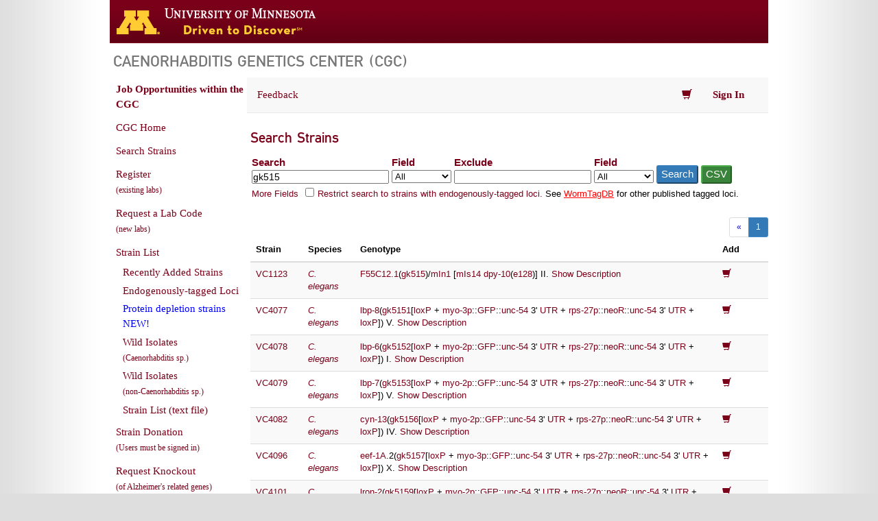

--- FILE ---
content_type: text/html; charset=utf-8
request_url: https://cgc.umn.edu/strain/search?st1=gk515&sf1=all
body_size: 7430
content:
                                                 <!DOCTYPE html>
<html lang="en">
<head>
  <meta http-equiv="Content-Type" content="text/html; charset=utf-8" />
  <link rel="stylesheet" type="text/css" href="//fonts.googleapis.com/css?family=Open+Sans">
  <link href="//fonts.googleapis.com/css?family=Oswald:400,700,300" rel="stylesheet" />
  <link rel="shortcut icon" href="/img/favicon.ico" />
  <meta name="description" content="Caenorhabditis Genetics Center (CGC)" />
  <title> Search Strains - Caenorhabditis Genetics Center (CGC) - College of Biological Sciences  </title>
<link type="text/css" href="/css/bootstrap.css" rel="stylesheet" />
<link type="text/css" rel="stylesheet" href="/css/cgc-uofm.css?v=3" media="all" />
<link type="text/css" rel="stylesheet" href="/css/cgc.css?v=12" media="all" />  </head>
<body class="sidebar-first">
<div id="page-wrapper">
  <div id="header">
    <div id="headerUofM">
      <a href="http://www.umn.edu/">
      <img src="/img/logos/logo_uofm_D2D.gif" alt="University of Minnesota Driven to Discover logo">
      </a>
      <!-- <div id="logo_uofm"><a href="http://www.umn.edu/">Go to the U of M home page</a></div> -->
    </div>
  </div>
  <div id="page">
    <div id="page-header">
      <div class="header-inner section clearfix">
        <div class="region region-header">
          <div id="block-block-128" class="block block-block">
            <div class="content"><h2 class="site-title">Caenorhabditis Genetics Center (CGC)</h2></div>
        </div>
        
      </div> 
    </div> 
  </div>
<div id="main-wrapper">
<div id="main" class="clearfix">
<div id="content" class="column">       <div id="notifications" class="ui-corner-bottom">
            <span id="notification-text"></span>
            <span class="ui-icon ui-icon-close tip-simple br" tip="close"></span>
      </div>  <nav class="cgc-nav navbar navbar-default navbar-static-top" role="navigation">
  <div class="container">
    <div class="collapse navbar-collapse" id="cgc-navbar">
      <ul class="nav navbar-nav">
          <!-- <li><a href="/strain/search" aria-label="Search Strains">Search Strains</a></li> -->  <li>
            <a href="javascript:void(0);" id="search_feedback" rel="popover" data-toggle="popover" 
              title='<div class="fb-title-bar"> <div class="fb-title-left">Feedback</div> <div class="fb-title-right"><a href="javascript:void(0);" class="close-popover"><span class="glyphicon glyphicon-remove"></span></a></div> </div>' data-content='<div id="feedback-form"> <p class="feedback-notes"> We welcome your feedback!<br> Please use this form to send us your comments or concerns about our site.<br> <a href="/login">Sign in</a> first to have your messages saved. </p> <form id="fbform"> <div class="form-group"> <input type="email" id="ff_email" name="ff_email" class="form-control" placeholder="Email Address" maxlength="254" > </div> <div class="form-group"> <input type="text" name="ff_subject" id="ff_subject" class="form-control" placeholder="Subject" maxlength="254"> </div> <div class="form-group"> <textarea name="ff_message" id="ff_message" class="form-control" placeholder="Message" maxlength="3000"></textarea> </div> <div class="form-group text-center"> <label><input type="checkbox" name="ff_requires_response"/>&nbsp;This message requires a response from the CGC.</label> <!-- <div id="fbrc" style="margin-left: 86px; margin-top: 20px;"></div> --> </div> <div class="form-group text-center"> <button type="button" id="fbsubmit" class="btn btn-primary feedback-submit">Submit</button> </div> </form> </div>' 
              style="margin-left: 0px;">Feedback</a>
          </li>         </ul>
      <ul class="nav navbar-nav" style="float: right;">  <li class="dropdown">
          <a id="cart_link" href="#" class="dropdown-toggle" title="View Cart" data-toggle="dropdown">
            <span class="glyphicon glyphicon-shopping-cart"></span></a>
          <ul id="cgc-cart-dropdown" class="dropdown-menu cgc-cart-dropdown"></ul>
        </li>   <li class="dropdown">             <a href="/login"><strong>Sign In</strong></a>         </li>  </ul>
    </div>
  </div>
</nav>    <div id="status_msg" class="alert alert-info" style="display: none;"></div>   <div id="error_msg" class="error" style="display: none;"></div>    <div class="cgcmain"> 
<form method="GET" action="https://cgc.umn.edu/strain/search">
<div id="strain-search-container">
<h1 class="strain-search-h1">Search Strains</h1>
<div class="strain-search-form">
  <div>
    <label for="st1">Search</label>
    <input name="st1" id="st1" type="text" value="gk515" style="width: 200px;" aria-label="Search terms"/>
  </div>
  <div>
    <label for="sf1">Field</label>
    <select name="sf1" id="sf1" aria-label="Field to search in">
        <option value="all"  selected >All</option>
        <option value="strain" >Strain</option>
        <option value="genotype" >Genotype</option>
        <option value="description" >Description</option>
        <option value="species" >Species</option>
      </select>
  </div>
  <div>
    <label for="xt1">Exclude</label>
    <input name="xt1" aria-label="Exclude terms" id="xt1" type="text" class="span3" value="" style="width: 200px;"/>
  </div>
  <div>
      <label for="xf1">Field</label>
      <select name="xf1" id="xf1" aria-label="Field to exclude from">
        <option value="all" >All</option>
        <option value="strain" >Strain</option>
        <option value="genotype" >Genotype</option>
        <option value="description" >Description</option>
        <option value="species" >Species</option>
      </select>
  </div>
  <div>
      <button class="btn-xs btn-primary color-adjustment" type="submit">Search</button>
      <button class="btn-xs btn-success csv-button" type="submit" name="b_csv">CSV</button>
  </div>
</div>    <a href="javascript:void(0);" class="extra-fields">More Fields</a><input style="margin-left: 10px;" type="checkbox" id="etl_strains" name="etl_strains" ><label style="margin-left: 5px; font-weight: normal;" for="etl_strains">Restrict search to strains with endogenously-tagged loci.</label>
<span>See <a class="wormtagdblink" target="_blank" href="https://wormtagdb.rc.duke.edu/">WormTagDB</a> for other published tagged loci.</span>
<div id="extra-search-fields" style="display: none;">
  <div class="strain-search-form">
  <div>
    <input name="st2" aria-label="Search terms" id="st2" type="text" class="span3" value=""/>
  </div>
  <div>
    <select name="sf2" id="sf2" aria-label="Field to search in">
        <option value="all" >All</option>
        <option value="strain"  selected >Strain</option>
        <option value="genotype" >Genotype</option>
        <option value="description" >Description</option>
        <option value="species" >Species</option>
      </select>
  </div>
  <div>
    <input name="xt2" id="xt2" aria-label="Exclude terms" type="text" class="span3" value="" />
  </div>
  <div>
      <select name="xf2" id="xf2" aria-label="Field to exclude from">
        <option value="all" >All</option>
        <option value="strain"  selected >Strain</option>
        <option value="genotype" >Genotype</option>
        <option value="description" >Description</option>
        <option value="species" >Species</option>
      </select>
  </div>
  </div>
  <div class="strain-search-form">
  <div>
    <input name="st3" id="st3" aria-label="Search terms" type="text" class="span3" value=""/>
  </div>
  <div>
    <select name="sf3" id="sf3" aria-label="Field to search in">
        <option value="all" >All</option>
        <option value="strain" >Strain</option>
        <option value="genotype"  selected >Genotype</option>
        <option value="description" >Description</option>
        <option value="species" >Species</option>
      </select>
  </div>
  <div>
    <input name="xt3" id="xt3" aria-label="Exclude terms" type="text" class="span3" value="" />
  </div>
  <div>
      <select name="xf3" id="xf3" aria-label="Field to exclude from">
        <option value="all" >All</option>
        <option value="strain" >Strain</option>
        <option value="genotype"  selected >Genotype</option>
        <option value="description" >Description</option>
        <option value="species" >Species</option>
      </select>
  </div>
  </div>
  <div class="strain-search-form">
  <div>
    <input name="st4" id="st4" type="text" aria-label="Search terms" class="span3" value=""/>
  </div>
  <div>
    <select name="sf4" id="sf4" aria-label="Field to search in">
        <option value="all" >All</option>
        <option value="strain" >Strain</option>
        <option value="genotype" >Genotype</option>
        <option value="description" >Description</option>
        <option value="species"  selected >Species</option>
      </select>
  </div>
  <div>
    <input name="xt4" id="xt4" aria-label="Exclude terms" type="text" class="span3" value="" />
  </div>
  <div>
      <select name="xf4" id="xf4" aria-label="Field to exclude from">
        <option value="all" >All</option>
        <option value="strain" >Strain</option>
        <option value="genotype" >Genotype</option>
        <option value="description" >Description</option>
        <option value="species"  selected >Species</option>
      </select>
  </div>
  </div>
</div>
</div>
</form> 
		<div class="pag-bottom-margin">
		<div class="paginator-container-test">
			<ul class="pagination pagination-sm pagination-color-adjustment">
			<li><a href="https://cgc.umn.edu/strain/search?st1=gk515&sf1=all&offset=0&f=1"><span>&laquo;</span></a></li><li class="active"><a href="https://cgc.umn.edu/strain/search?st1=gk515&sf1=all&offset=0">1</a></li>
    		</ul>
    	</div>
		</div>
      <div class="ss-pad"></div>
<div class="strain-search-results">  <table class="table table-striped" style="table-layout: fixed; padding-top:20px;">
    <colgroup>
       <col span="1" style="width: 10%;">
       <col span="1" style="width: 10%;">
       <col span="1" style="width: 70%;">
       <col span="1" style="width: 10%;">
    </colgroup>
    <thead>
    <tr>
      <th>Strain</th>
      <th>Species</th>
      <th>Genotype</th>
      <th>Add</th>
    </tr>
    </thead>
    <tbody>  <tr>
        <td><a href="https://cgc.umn.edu/strain/VC1123" title="View Strain Details">VC1123</a>  </td>
        <td>  <em><a href="/species/Caenorhabditis elegans">C. elegans</a></em> </td>
        <td><a href="/strain/search?st1=F55C12.1&sf1=all">F55C12.1</a>(<a href="/strain/search?st1=gk515&sf1=all">gk515</a>)/<a href="/strain/search?st1=mIn1&sf1=all">mIn1</a> [<a href="/strain/search?st1=mIs14&sf1=all">mIs14</a> <a href="/strain/search?st1=dpy-10&sf1=all">dpy-10</a>(<a href="/strain/search?st1=e128&sf1=all">e128</a>)] II. <a href="javascript:void(0);" class="show-description">Show Description</a>
            <div style="display: none; margin-top: 10px;">F55C12.1.  Homozygous lethal deletion chromosome balanced by GFP- and dpy-10-marked inversion.  Heterozygotes are WT with relatively dim pharyngeal GFP signal, and segregate WT dim GFP, Dpy bright GFP (mIn1 homozygotes), and non-GFP gk515 homozygotes (late larval arrest).  Pick WT dim GFP and check for correct segregation of progeny to maintain.  Attribution: This strain was provided by the C. elegans Reverse Genetics Core Facility at the University of British Columbia, which is part of the international C. elegans Gene Knockout Consortium, which should be acknowledged in any publications resulting from its use.  Paper_evidence WBPaper00041807</div>
        </td>
        <td><a title="Add to Cart" href="#" id="sid_31790" strain_name="VC1123" 
          onclick="cgc_cart.add(this, 'VC1123');">
          <span class="glyphicon glyphicon-shopping-cart shopping-cart-icon"></span></a></td>
      </tr>  <tr>
        <td><a href="https://cgc.umn.edu/strain/VC4077" title="View Strain Details">VC4077</a>  </td>
        <td>  <em><a href="/species/C. elegans">C. elegans</a></em> </td>
        <td><a href="/strain/search?st1=lbp-8&sf1=all">lbp-8</a>(<a href="/strain/search?st1=gk5151&sf1=all">gk5151</a>[<a href="/strain/search?st1=loxP&sf1=all">loxP</a> + <a href="/strain/search?st1=myo-3p&sf1=all">myo-3p</a>::<a href="/strain/search?st1=GFP&sf1=all">GFP</a>::<a href="/strain/search?st1=unc-54&sf1=all">unc-54</a> 3' <a href="/strain/search?st1=UTR&sf1=all">UTR</a> + <a href="/strain/search?st1=rps-27p&sf1=all">rps-27p</a>::<a href="/strain/search?st1=neoR&sf1=all">neoR</a>::<a href="/strain/search?st1=unc-54&sf1=all">unc-54</a> 3' <a href="/strain/search?st1=UTR&sf1=all">UTR</a> + <a href="/strain/search?st1=loxP&sf1=all">loxP</a>]) V. <a href="javascript:void(0);" class="show-description">Show Description</a>
            <div style="display: none; margin-top: 10px;">Homozygous viable. Deletion of 438 bp with Calarco/Colaiacovo selection cassette conferring myo-3 GFP and G418 resistance inserted at break. Left flanking sequence: ATTAACAACTCAATTAATTCAGTCCTTCCT ; Right flanking sequence: CTGGGAGCGTCATTTGTCGTAGAGAGTTTG. Please reference Au et al., G3 9(1): 135-144 2019 in any work resulting from use of this mutation.</div>
        </td>
        <td><a title="Add to Cart" href="#" id="sid_46233" strain_name="VC4077" 
          onclick="cgc_cart.add(this, 'VC4077');">
          <span class="glyphicon glyphicon-shopping-cart shopping-cart-icon"></span></a></td>
      </tr>  <tr>
        <td><a href="https://cgc.umn.edu/strain/VC4078" title="View Strain Details">VC4078</a>  </td>
        <td>  <em><a href="/species/C. elegans">C. elegans</a></em> </td>
        <td><a href="/strain/search?st1=lbp-6&sf1=all">lbp-6</a>(<a href="/strain/search?st1=gk5152&sf1=all">gk5152</a>[<a href="/strain/search?st1=loxP&sf1=all">loxP</a> + <a href="/strain/search?st1=myo-2p&sf1=all">myo-2p</a>::<a href="/strain/search?st1=GFP&sf1=all">GFP</a>::<a href="/strain/search?st1=unc-54&sf1=all">unc-54</a> 3' <a href="/strain/search?st1=UTR&sf1=all">UTR</a> + <a href="/strain/search?st1=rps-27p&sf1=all">rps-27p</a>::<a href="/strain/search?st1=neoR&sf1=all">neoR</a>::<a href="/strain/search?st1=unc-54&sf1=all">unc-54</a> 3' <a href="/strain/search?st1=UTR&sf1=all">UTR</a> + <a href="/strain/search?st1=loxP&sf1=all">loxP</a>]) I. <a href="javascript:void(0);" class="show-description">Show Description</a>
            <div style="display: none; margin-top: 10px;">Homozygous viable. Deletion of 924 bp with Calarco/Colaiacovo selection cassette conferring myo-2 GFP and G418 resistance inserted at break. Left flanking sequence: GGGAATTGAGAATCTATTCGCGAACGTACT ; Right flanking sequence: TCCAACGAATTCTTGAGACATGGTGATGGT. Please reference Au et al., G3 9(1): 135-144 2019 in any work resulting from use of this mutation.</div>
        </td>
        <td><a title="Add to Cart" href="#" id="sid_46234" strain_name="VC4078" 
          onclick="cgc_cart.add(this, 'VC4078');">
          <span class="glyphicon glyphicon-shopping-cart shopping-cart-icon"></span></a></td>
      </tr>  <tr>
        <td><a href="https://cgc.umn.edu/strain/VC4079" title="View Strain Details">VC4079</a>  </td>
        <td>  <em><a href="/species/C. elegans">C. elegans</a></em> </td>
        <td><a href="/strain/search?st1=lbp-7&sf1=all">lbp-7</a>(<a href="/strain/search?st1=gk5153&sf1=all">gk5153</a>[<a href="/strain/search?st1=loxP&sf1=all">loxP</a> + <a href="/strain/search?st1=myo-2p&sf1=all">myo-2p</a>::<a href="/strain/search?st1=GFP&sf1=all">GFP</a>::<a href="/strain/search?st1=unc-54&sf1=all">unc-54</a> 3' <a href="/strain/search?st1=UTR&sf1=all">UTR</a> + <a href="/strain/search?st1=rps-27p&sf1=all">rps-27p</a>::<a href="/strain/search?st1=neoR&sf1=all">neoR</a>::<a href="/strain/search?st1=unc-54&sf1=all">unc-54</a> 3' <a href="/strain/search?st1=UTR&sf1=all">UTR</a> + <a href="/strain/search?st1=loxP&sf1=all">loxP</a>]) V. <a href="javascript:void(0);" class="show-description">Show Description</a>
            <div style="display: none; margin-top: 10px;">Homozygous viable. Deletion of 774 bp with Calarco/Colaiacovo selection cassette conferring myo-2 GFP and G418 resistance inserted at break. Left flanking sequence: TGTGAAAACTTGACTTCTGTGGTTTGCAAG ; Right flanking sequence: CGAGTGGGAGAGAGAATAATTTATTTTTAA. Please reference Au et al., G3 9(1): 135-144 2019 in any work resulting from use of this mutation.</div>
        </td>
        <td><a title="Add to Cart" href="#" id="sid_46235" strain_name="VC4079" 
          onclick="cgc_cart.add(this, 'VC4079');">
          <span class="glyphicon glyphicon-shopping-cart shopping-cart-icon"></span></a></td>
      </tr>  <tr>
        <td><a href="https://cgc.umn.edu/strain/VC4082" title="View Strain Details">VC4082</a>  </td>
        <td>  <em><a href="/species/C. elegans">C. elegans</a></em> </td>
        <td><a href="/strain/search?st1=cyn-13&sf1=all">cyn-13</a>(<a href="/strain/search?st1=gk5156&sf1=all">gk5156</a>[<a href="/strain/search?st1=loxP&sf1=all">loxP</a> + <a href="/strain/search?st1=myo-2p&sf1=all">myo-2p</a>::<a href="/strain/search?st1=GFP&sf1=all">GFP</a>::<a href="/strain/search?st1=unc-54&sf1=all">unc-54</a> 3' <a href="/strain/search?st1=UTR&sf1=all">UTR</a> + <a href="/strain/search?st1=rps-27p&sf1=all">rps-27p</a>::<a href="/strain/search?st1=neoR&sf1=all">neoR</a>::<a href="/strain/search?st1=unc-54&sf1=all">unc-54</a> 3' <a href="/strain/search?st1=UTR&sf1=all">UTR</a> + <a href="/strain/search?st1=loxP&sf1=all">loxP</a>]) IV. <a href="javascript:void(0);" class="show-description">Show Description</a>
            <div style="display: none; margin-top: 10px;">Homozygous viable. Deletion of 889 bp with Calarco/Colaiacovo selection cassette conferring myo-2 GFP and G418 resistance inserted at break. Left flanking sequence: GATCCTTCATAACCGAATCCTCGTTCTCCT ; Right flanking sequence: GGGATTTCTGAGCAGTTTGCAGGTGGATTT. Please reference Au et al., G3 9(1): 135-144 2019 in any work resulting from use of this mutation.</div>
        </td>
        <td><a title="Add to Cart" href="#" id="sid_46236" strain_name="VC4082" 
          onclick="cgc_cart.add(this, 'VC4082');">
          <span class="glyphicon glyphicon-shopping-cart shopping-cart-icon"></span></a></td>
      </tr>  <tr>
        <td><a href="https://cgc.umn.edu/strain/VC4096" title="View Strain Details">VC4096</a>  </td>
        <td>  <em><a href="/species/C. elegans">C. elegans</a></em> </td>
        <td><a href="/strain/search?st1=eef-1A&sf1=all">eef-1A</a>.2(<a href="/strain/search?st1=gk5157&sf1=all">gk5157</a>[<a href="/strain/search?st1=loxP&sf1=all">loxP</a> + <a href="/strain/search?st1=myo-3p&sf1=all">myo-3p</a>::<a href="/strain/search?st1=GFP&sf1=all">GFP</a>::<a href="/strain/search?st1=unc-54&sf1=all">unc-54</a> 3' <a href="/strain/search?st1=UTR&sf1=all">UTR</a> + <a href="/strain/search?st1=rps-27p&sf1=all">rps-27p</a>::<a href="/strain/search?st1=neoR&sf1=all">neoR</a>::<a href="/strain/search?st1=unc-54&sf1=all">unc-54</a> 3' <a href="/strain/search?st1=UTR&sf1=all">UTR</a> + <a href="/strain/search?st1=loxP&sf1=all">loxP</a>]) X. <a href="javascript:void(0);" class="show-description">Show Description</a>
            <div style="display: none; margin-top: 10px;">Homozygous viable. Deletion of 1624 bp with Calarco/Colaiacovo selection cassette conferring myo-3 GFP and G418 resistance inserted at break. Left flanking sequence: CTCTCAGCCTAAAACATATTTAAGCCTCCC ; Right flanking sequence: GATCATCCGGAAAGGTCACCAAGTCCGCCC. Please reference Au et al., G3 9(1): 135-144 2019 in any work resulting from use of this mutation.</div>
        </td>
        <td><a title="Add to Cart" href="#" id="sid_46237" strain_name="VC4096" 
          onclick="cgc_cart.add(this, 'VC4096');">
          <span class="glyphicon glyphicon-shopping-cart shopping-cart-icon"></span></a></td>
      </tr>  <tr>
        <td><a href="https://cgc.umn.edu/strain/VC4101" title="View Strain Details">VC4101</a>  </td>
        <td>  <em><a href="/species/C. elegans">C. elegans</a></em> </td>
        <td><a href="/strain/search?st1=lron-2&sf1=all">lron-2</a>(<a href="/strain/search?st1=gk5159&sf1=all">gk5159</a>[<a href="/strain/search?st1=loxP&sf1=all">loxP</a> + <a href="/strain/search?st1=myo-2p&sf1=all">myo-2p</a>::<a href="/strain/search?st1=GFP&sf1=all">GFP</a>::<a href="/strain/search?st1=unc-54&sf1=all">unc-54</a> 3' <a href="/strain/search?st1=UTR&sf1=all">UTR</a> + <a href="/strain/search?st1=rps-27p&sf1=all">rps-27p</a>::<a href="/strain/search?st1=neoR&sf1=all">neoR</a>::<a href="/strain/search?st1=unc-54&sf1=all">unc-54</a> 3' <a href="/strain/search?st1=UTR&sf1=all">UTR</a> + <a href="/strain/search?st1=loxP&sf1=all">loxP</a>])/+ V. <a href="javascript:void(0);" class="show-description">Show Description</a>
            <div style="display: none; margin-top: 10px;">Apparent homozygous lethal or sterile deletion as unbalanced heterozygote. Deletion of 2328 bp with Calarco/Colaiacovo selection cassette conferring myo-2::GFP and G418 resistance inserted at break. Pick viable fertile GFP+ animals to maintain. Left flanking sequence: ATTAAAAAGAAACGCTTTGATTTACCTAGA. Right flanking sequence: GAAGGATTGTGAAACTTTGGAAGGCATTCG. Please reference Au et al., G3 9(1): 135-144 2019 in any work resulting from use of this mutation.</div>
        </td>
        <td><a title="Add to Cart" href="#" id="sid_47694" strain_name="VC4101" 
          onclick="cgc_cart.add(this, 'VC4101');">
          <span class="glyphicon glyphicon-shopping-cart shopping-cart-icon"></span></a></td>
      </tr>  </tbody>
</table>  </div>  </div>
  </div> <div id="sidebar-first" class="column sidebar">
    <div class="content">
      <ul class="menu" id="main-left-menu">
          <li><a style="font-weight: bold;" href="/jobs">Job Opportunities within the CGC</a></li>
          <li><a href="/">CGC Home</a></li>
          <li><a href="/strain/search">Search Strains</a></li>  <li><a href="/register">Register<br><span style="font-size: 9pt;">(existing labs)</span></a></li>
          <li><a href="/laboratory/request">Request a Lab Code<br><span style="font-size: 9pt;">(new labs)</span></a></li>
          <li><a href="/strains?vt=all">Strain List</a></li>
          <li>
            <ul>
              <li><a href="/strains/recently-added">Recently Added Strains</a></li>
              <li><a href="/strains/endogenously-tagged-loci">Endogenously-tagged Loci</a></li>

              <li><a class="new-cs-link" href="/curated-strains/protein-depletion-strains">Protein depletion strains NEW!</a></li>
              <li><a href="/strains?vt=wild">Wild Isolates<br><span style="font-size: 9pt;">(Caenorhabditis sp.)</span></a></li>
              <li><a href="/strains?vt=non">Wild Isolates<br><span style="font-size: 9pt;">(non-Caenorhabditis sp.)</span></a></li>
              <li><a href="/static/cgc-strains.txt">Strain List (text file)</a></li>
            </ul>
          </li>
          <li><a href="/strain/donate">Strain Donation<br><span style="font-size: 9pt;">(Users must be signed in)</span></a></li>
          <li><a target="_blank" href="https://caltech-curation.textpressolab.com/pub/cgi-bin/forms/strain_request.cgi">Request Knockout<br><span style="font-size: 9pt;">(of Alzheimer's related genes)</span></a></li></a></li>
          <li><a href="/laboratories">Lab List</a></li>
          <li><a href="/acknowledging-the-cgc">Acknowledging the CGC</a></li>
          <li><a href="/contact">Contact</a></li>
          <li><a href="/faq">Frequently Asked Questions (FAQs)</a></li>
          <li><a href="/conditions-of-use">Conditions Of Use</a></li>
          
      </ul>
      <hr class="thin-divider left-menu-divider">
      <ul class="menu" id="main-left-menu" style="margin-top: 0;">
          <li><a href="/what-is-c-elegans">What Is <em>C. elegans</em>?</a></li>
          <li><a href="/nomenclature">Nomenclature</a></li>
      </ul>
      <hr class="thin-divider left-menu-divider">
      <ul class="menu" id="main-left-menu">
        <li><a target="_blank" href="https://caendr.org/">CaeNDR - the <i>Caenorhabditis</i> Natural Diversity Resource</a></li>
          <li><a target="_blank" href="http://www.wormatlas.org/">WormAtlas</a></li>
          <li><a target="_blank" href="http://www.wormbase.org/">WormBase</a></li>
          <li><a target="_blank" href="https://nbrp.jp/en/resource/c-elegans-en/">National Bioresource Project for the Experimental Animal<br> <i>C. elegans</i></a></li>
          <li><a target="_blank" href="http://www.wormbuilder.org/">WormBuilder</a></li>
          <li><a target="_blank" href="http://www.wormbook.org/">WormBook</a></li>
          <li><a target="_blank" href="http://www.genetics.org/content/wormbook">WormBook in Genetics</a></li>
      </ul>
    </div>
</div> </div></div></div></div>
<script src="/js/jquery-1.11.1.min.js"></script>
<script src="/js/bootstrap.min.js"></script>
<!--[if lte IE 9]>
<script src="https://oss.maxcdn.com/libs/html5shiv/3.7.0/html5shiv.js"></script>
<script src="https://oss.maxcdn.com/libs/respond.js/1.4.2/respond.min.js"></script>
<![endif]-->  <script src="/js/cart.js?v=1"></script>    <script>
  $(function() {
    $('#search_feedback')
    .popover({ html : true, placement: 'bottom', template: '<div class="popover fb-popover" role="tooltip"> <div class="arrow"></div> <div class="popover-title"></div> <div class="popover-content"></div> </div>'  })
    .on("show.bs.popover", function(e) { 
      $(this).data("bs.popover").tip().css("max-width", "500px"); 
      $('.close-popover').on('click', function() { 
            $('#search_feedback').popover('hide'); 
      });
    })
    .on('shown.bs.popover', function(e) { 
      var pv = $(this);
      
      var alert_fail = function(msg) { 
        alert(msg); 
        $('#fbform input').each(function(){
          if ( $(this).parent().hasClass('has-error') ){ focus_with_val($(this)); return false; }
        });
      };
      var fb_results = function(msg) { 
        var ro = JSON.parse(msg);
        if ( ro.hasOwnProperty('error')) alert(ro.error);
        else if ( ro !== 'ok' ) alert(ro.replace("<br>", "").replace(/['"]+/g, '').trim()) 
        else { 
          $('#feedback-form').html('<div id="feedback-form"> <form id="okform"> <div class="text-center" style="margin-bottom: 40px; margin-top: 20px;"> <p class="feedback-thankyou">Thank you for contacting the CGC.</p> <p class="feedback-thankyou">If you requested a response, CGC staff will reply as soon as possible, typically within 1-2 business days.</p> </div> <div class="form-group text-center"> <button type="button" id="fb_ok" class="btn btn-primary feedback-submit">OK</button> </div> </form> </div>'); 
          $('#fb_ok').on('click', function() { $('#search_feedback').popover('hide'); });
          $('#fb_ok').focus();
        }
      };
      var sub_feedback = function() { $.post('search/feedback', $('#fbform').serialize()).done(fb_results); };
      var checkFormatEmail = function(v) {
            var re = /^(([^<>()\[\]\.,;:\s@\"]+(\.[^<>()\[\]\.,;:\s@\"]+)*)|(\".+\"))@(([^<>()[\]\.,;:\s@\"]+\.)+[^<>()[\]\.,;:\s@\"]{2,})$/i;
            return re.test(v.val());
      }    
      pv.parent().find('.close-popover').on('click', function(e) { pv.popover('hide'); });
      focus_with_val($('#ff_email'));
      
      var elems = { 
        required: [$('#ff_message'), $('#ff_subject'), $('#ff_email')],
        cbfunc: [{elem: $('#ff_email'), func: checkFormatEmail, 
          fail_message: "Email address is not formatted correctly.", 
          fail: alert_fail }],
        match: []
      };
      // grecaptcha.render('fbrc', {'sitekey' : '6LfgmiQTAAAAAJQYtTdkLBGHqHwVoeuzuGtZqK93'});
      $('#fbsubmit').on("click", cfv_cb(elems, alert_fail, sub_feedback));
      $('#fbform :text, :checkbox, input[type=email]').on('keypress', function(e){ 
        if ( e.which == 13 ) { 
          e.preventDefault(); 
          $('#fbsubmit').click();
          // cfv_cb(elems, alert_fail, sub_feedback); 
        }
      });
  }); /* end of popover onshown */
  
  $('body').on('click', function (e) {
    if ($(e.target).data('toggle') !== 'popover'
        && $(e.target).parents('.popover.in').length === 0) { 
        $('[rel="popover"]').popover('hide');
    }
  });
  
  

});
</script>     <script src="/js/form-utils2.js"></script>
  <script src="/js/js.cookie.js"></script>
  <script src="/js/strain-search.js?v=1"></script>  <script>
  (function(i,s,o,g,r,a,m){i['GoogleAnalyticsObject']=r;i[r]=i[r]||function(){
  (i[r].q=i[r].q||[]).push(arguments)},i[r].l=1*new Date();a=s.createElement(o),
  m=s.getElementsByTagName(o)[0];a.async=1;a.src=g;m.parentNode.insertBefore(a,m)
  })(window,document,'script','https://www.google-analytics.com/analytics.js','ga');
  ga('create', 'UA-78518322-2', 'auto');
  ga('send', 'pageview');
</script>
</body>
</html>
